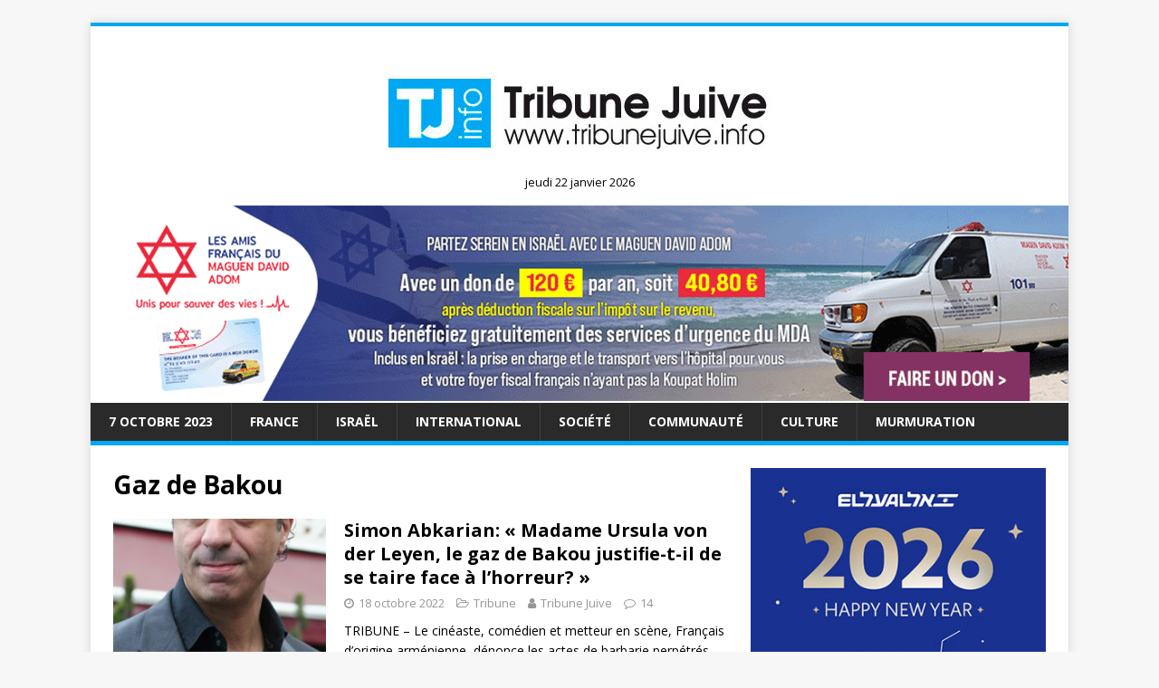

--- FILE ---
content_type: text/html; charset=utf-8
request_url: https://www.google.com/recaptcha/api2/aframe
body_size: 267
content:
<!DOCTYPE HTML><html><head><meta http-equiv="content-type" content="text/html; charset=UTF-8"></head><body><script nonce="Y1Nly_XYbl9CYVHSEmkvcw">/** Anti-fraud and anti-abuse applications only. See google.com/recaptcha */ try{var clients={'sodar':'https://pagead2.googlesyndication.com/pagead/sodar?'};window.addEventListener("message",function(a){try{if(a.source===window.parent){var b=JSON.parse(a.data);var c=clients[b['id']];if(c){var d=document.createElement('img');d.src=c+b['params']+'&rc='+(localStorage.getItem("rc::a")?sessionStorage.getItem("rc::b"):"");window.document.body.appendChild(d);sessionStorage.setItem("rc::e",parseInt(sessionStorage.getItem("rc::e")||0)+1);localStorage.setItem("rc::h",'1769086205665');}}}catch(b){}});window.parent.postMessage("_grecaptcha_ready", "*");}catch(b){}</script></body></html>